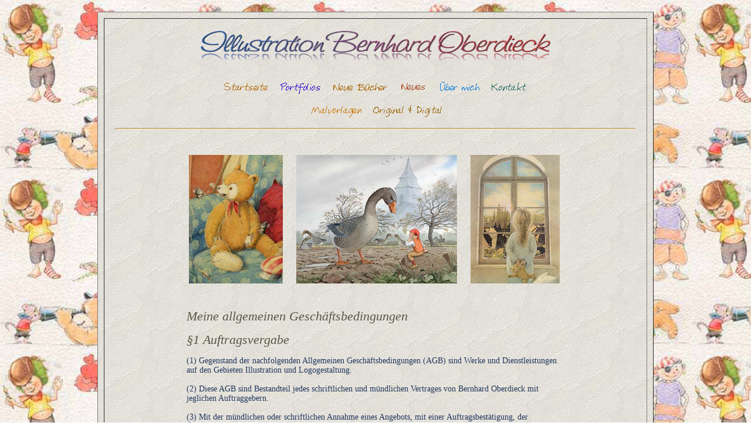

--- FILE ---
content_type: text/html; charset=UTF-8
request_url: https://www.kinderbuchillustration.com/agb.php
body_size: 4764
content:
<!DOCTYPE HTML PUBLIC "-//W3C//DTD HTML 4.01 Transitional//EN" "http://www.w3.org/TR/html4/loose.dtd">

<html lang="de">
  <head>
  <title>Bernhard Oberdieck - Illustration &bull; Illustrationen f&uuml;r Kinderbuch &amp; Werbung</title>
<meta name="Keywords" content="illustration, kinderbuchillustration, illustrator, illustrations portfolio, Illustrationen, Kinderbuch, Werbung">
<meta name="description" content="In meinem Illustrations Portfolio zeige ich Illustrationen f&uuml;r Kinderbuch, Werbung und andere Medien">
<meta name="robots" content="index, follow" />
<meta name="content-language" content="de" />
<meta name="author" content="Oberdieck-Illustration" />
<meta name="page-type" content="Illustrations Portfolio" />
<meta name="page-topic" content="Illustration, Kinderbuchillustration" />  <meta http-equiv="Content-Type" content="text/html; charset=UTF-8">
  <meta http-equiv="content-language" content="de-de">
  <meta name="robots" content="index, follow">
  <meta name="content-language" content="de">
  <meta name="author" content="Bernhard Oberdieck" >
  <meta name="page-type" content="Illustrations Portfolio">
  <meta name="page-topic" content="Illustration, Kinderbuchillustration">
  <link href="favicon.ico" rel="shortcut icon">
  <link href="/styles/style.css" type="text/css" rel="stylesheet">
  <script src="/flowplayer/example/flowplayer-3.2.6.min.js" type="text/javascript"></script>
  <script type="text/javascript">
<!--
i01 = new Image();
i01.src = "/Start/home.gif"; /* Textgrafik Einf&uuml;hrungsseite */
i01h = new Image();
i01h.src = "/Start/M&uuml;nchhausen.gif"; /* Kinderbuchillustration M&uuml;nchhausen */ 
i02 = new Image();
i02.src = "/Start/galerie.gif"; /* Textgrafik Galerie Kinderbuchillustrationen */
i02h = new Image();
i02h.src = "/Start/Eulenspiegel.gif"; /* Cover Illustration Eulenspiegel */ 
i03 = new Image();
i03.src = "/Start/neuebuecher.gif"; /* Textgrafik neue B&uuml;cher */
i03h = new Image();
i03h.src = "/Start/H&auml;velmann.gif"; /* Farbstiftzeichnung H&auml;velmann */
i04 = new Image();
i04.src = "/Start/home2.jpg"; /* Textgrafik Home */
i04h = new Image();
i04h.src = "/Start/home.jpg"; /* H&auml;velmann */ 
i07 = new Image();
i07.src = "/Start/impressum.gif"; /* Textgrafik Impressum */
i07h = new Image();
i07h.src = "/Start/Frosch.gif"; /* Rarbstift Illustration Frosch */ 
i08 = new Image();
i08.src = "/Start/news.gif"; /* Textgrafik Neuigkeiten */
i08h = new Image();
i08h.src = "/Start/Gr&auml;ser.gif"; /* Gr&auml;ser*/ 
i09 = new Image();
i09.src = "/Start/mail.gif"; /* Textgrafik Mail */
i09h = new Image();
i09h.src = "/Start/Kaninchen.gif"; /* Aquarell Illustration Kaninchen */ 
i011 = new Image();
i011.src = "/Start/download.gif"; /* Textgrafik Downloads */
i011h = new Image();
i011h.src = "/Start/gestiefelte-Kater.gif"; /* Gestiefelter Kater */ 
i012 = new Image();
i012.src = "/Start/digital.gif"; /* Textgrafik Fine Art Prints */
i012h = new Image();
i012h.src = "/Start/Regenbogenzauberer.gif"; /* Regenbogenzauberer */ 

function hiLite(imgID,imgObjName) {
// imgID - Name oder Nummer des auszutauschenden Bildes
// imgObjName - Name des Bildes mit dem ausgetauscht wird
document.images[imgID].src = eval(imgObjName + ".src")
}
//-->
</script>
  </head>
  <body>
<table border="1" cellspacing="10" cellpadding="15" width="75%" align="center" magrin="20px">
<tr>
    <td colspan="8" valign="top" align="center"><img src="/Start/Seiten-Headline.gif" height="70" width="640" border="0" alt= "Hochwertige Kinderbuchillustration von Bernhard Oberdieck und Informationen über den Illustrator"><br>
    <a href="/home.php"  onmouseover="hiLite('i01','i01h');
 window.status='Statuszeilentext'; return true"
onmouseout="hiLite('i01','i01')"> <br>
      <img src="/Start/home.gif" alt="M&uuml;nchhausen Kinderbuchillustration" border="0" id="i01"></a> <a href="/galerie1.php" onmouseover="hiLite('i02','i02h');
 window.status='Statuszeilentext'; return true"
onmouseout="hiLite('i02','i02')"> <img src="/Start/galerie.gif"alt="Illustration Eulenspiegel" border="0" id="i02"></a> <a href="/neuebuecher.php" onmouseover="hiLite('i03','i03h');
 window.status='Statuszeilentext'; return true"
onmouseout="hiLite('i03','i03')"> <img src="/Start/neuebuecher.gif"alt="Illustration H&auml;velmann" border="0" id="i03"></a> <a href="/news.php" onmouseover="hiLite('i08','i08h');
 window.status='Statuszeilentext'; return true"
onmouseout="hiLite('i08','i08')"> <img src="/Start/news.gif"alt="Illustration Katze" border="0" id="i08"></a> <a href="/infos.php" onmouseover="hiLite('i07','i07h');
 window.status='Statuszeilentext'; return true"
onmouseout="hiLite('i07','i07')"> <img src="/Start/impressum.gif"alt="Frosch" border="0" id="i07"></a> <a href="&#109;&#097;&#105;&#108;&#116;&#111;&#058;&#105;&#110;&#102;&#111;&#064;&#107;&#105;&#110;&#100;&#101;&#114;&#098;&#117;&#099;&#104;&#105;&#108;&#108;&#117;&#115;&#116;&#114;&#097;&#116;&#105;&#111;&#110;&#046;&#099;&#111;&#109;" onMouseOver="hiLite('i09','i09h');
 window.status='Statuszeilentext'; return true"
onmouseout="hiLite('i09','i09')"> <img src="/Start/mail.gif" alt="Kaninchen" border="0" id="i09"></a><br>
    <a href="/download.php" onmouseover="hiLite('i011','i011h');
 window.status='Statuszeilentext'; return true"
onmouseout="hiLite('i011','i011')"> <img src="/Start/download.gif" alt="der gestiefelter Kater" border="0" id="i011"></a> <a href="digital.php" onmouseover="hiLite('i012','i012h');
 window.status='Statuszeilentext'; return true"
onmouseout="hiLite('i012','i012')"> <img src="/Start/digital.gif" alt="Regenbogenzauberer Farbstiftillustration" border="0" id="i012"></a>
    <hr>
    
    
    
<table width="660" border="0" cellspacing="4" cellpadding="4" height="740">
    <tr align="center">
        <td height="250">
            <img src="illustration/i1_Teddy.jpg" alt="Illustration Teddy" name="Teddy" height="219" order="1">
        </td>
        <td>
            <img src="illustration/i2_nils-holgerson.jpg" alt="Illustration f&uuml;r Bilderbuch" name="Nils Holgerson" height="219" order="1">
        </td>
        <td>
            <img src="illustration/i3_morgenstimmung.jpg" alt="Illustration Sonnenaufgang" name="Morgenstimmung" height="219" order="1">
        </td>
    </tr>
    <tr align="left">
        <td colspan="3"><h1>Meine allgemeinen Gesch&auml;ftsbedingungen</h1> <h1>&sect;1 Auftragsvergabe</h1>
            (1) Gegenstand der nachfolgenden Allgemeinen Gesch&auml;ftsbedingungen (AGB) sind Werke und Dienstleistungen auf den Gebieten Illustration und Logogestaltung.<br> <br>
            (2) Diese AGB sind Bestandteil jedes schriftlichen und m&uuml;ndlichen Vertrages von Bernhard Oberdieck mit jeglichen Auftraggebern.<br> <br>
            (3) Mit der m&uuml;ndlichen oder schriftlichen Annahme eines Angebots, mit einer Auftragsbest&auml;tigung, der &Uuml;bermittlung von Arbeitsunterlagen an Bernhard Oberdieck gilt ein Auftrag als rechtsverbindlich erteilt. <br> <br>
            (4) Abweichende Gesch&auml;ftsbedingungen des Auftraggebers haben nur G&uuml;ltigkeit, wenn sie von Bernhard Oberdieck mit einer handschriftlichen Unterzeichnung anerkannt sind. Dies gilt auch, wenn den Gesch&auml;ftsbedingungen des Vertragspartners nicht extra widersprochen worden ist.<br> <h1>&sect;2 Nutzungsrechte, Abnahme</h1>
            (1) S&auml;mtliche k&uuml;nstlerischen Arbeiten von Bernhard Oberdieck unterliegen grunds&auml;tzlich dem Urheberrecht.<br> <br>
            (2) Bernhard Oberdieck r&auml;umt dem Auftraggeber das jeweils vertraglich vereinbarte und auf der Rechnung ausgewiesene Nutzungsrecht ein. Dar&uuml;berhinaus gehende Nutzungen m&uuml;ssen gesondert vereinbart und verg&uuml;tet werden. Grunds&auml;tzlich von der Nutzung ausgeschlossen sind gesetzeswidrige Verwendungsm&ouml;glichkeiten wie unaufgeforderte Massenmails (SPAM), illegale Gesch&auml;ftspraktiken oder eine inhaltliche Umgebung, die Dritte in ihrer Ehre verletzen, andere Personen oder Personengruppen verunglimpft oder beleidigt.<br> <br>
            (3) Stellt Bernhard Oberdieck Zuwiderhandlungen gegen diese Vereinbarung fest, werden dem Auftraggeber s&auml;mtliche Nutzungsrechte umgehend entzogen und gehen wieder auf Bernhard Oberdieck &uuml;ber. In einem solchen Fall wird der Auftraggeber schriftlich informiert.<br> <br>
            (4) Der Auftraggeber ist nicht berechtigt, die gelieferten Arbeiten zu bearbeiten oder zu ver&auml;ndern. Er ist außerdem nicht berechtigt, seinen Kunden und Partnern Nutzungsrechte einzur&auml;umen, ohne dass Bernhard Oberdieck finanziell beteiligt wird.<br> <br>
            (5) Bernhard Oberdieck beh&auml;lt sich das Recht vor, alle abgelieferten k&uuml;nstlerischen Arbeiten f&uuml;r die Eigenwerbung auf seinen verschiedenen Dom&auml;ns/Webseiten zu nutzen.<br> <br>
            6) Die vertraglich vereinbarten Nutzungsrechte gehen erst nach vollst&auml;ndiger Bezahlung des Auftrags auf den Auftraggeber &uuml;ber.<br> <br>
            (7) Abgelieferte Arbeiten gelten als abgenommen, wenn der Auftraggeber sie in irgendeiner Weise verwendet oder die Abnahme schriftlich oder m&uuml;ndlich erkl&auml;rt bzw. die Rechnung f&uuml;r Arbeiten bezahlt hat.<br> <br>
            (8) Es werden Grunds&auml;tzlich nur Nutzungsrechte an den Illustrationen von Bernhard Oberdieck verkauft. Es sei denn, es besteht eine anderslautende Vereinbarung, die schriftlich belegt sein mu&szlig;. Die Originalarbeiten sind
            nach dem Druck an Bernhard Oberdieck unverz&uuml;glich zur&uuml;ckzugeben. F&uuml;r Sch&auml;den, die w&auml;hrend des Verweils der Originale beim Auftraggeber oder beim R&uuml;cktransport an Bernhard Oberdieck, entstehen, haftet der Auftragsgeber. Die Haftung wird durch den Wert der Illustration (Arbeitszeit x 60 Euro x 2 = Wert) bestimmt und betr&auml;gt mindestens das doppelte Nutzungshonorar.<br> <h1>&sect;3 Zahlungsweise</h1>
            (1) Rechnungen werden per Post oder Mail verschickt.<br> <br>
            (2) Rechnungen sind innerhalb von 14 Tagen nach Rechnungsdatum und ohne Abzug zu zahlen. Bei Zahlungsverzug von mehr als 28 Tagen ist Bernhard Oberdieck berechtigt, Verzugszinsen in H&ouml;he von 8% pro Monat zu verlangen.<br> <h1>&sect;4 Haftung</h1>
            (1) Bernhard Oberdieck haftet nicht f&uuml;r Fehler, sowohl formaler, wie auch inhaltlicher Art, die durch falsches Briefing und durch Bedingungen des Auftraggebers entstanden sind und die der Auftraggeber bei seiner Schlusskorrektur und Freigabe &uuml;bersieht. Mit der Freigabe geht jegliche Haftung hierüber auf den Auftraggeber &uuml;ber.<br> <br>
            (2) Der Illustrator Bernhard Oberdieck pr&uuml;ft seine Arbeit, insbesondere auf den Bereich des Urheber-, Wettbewerbs- und Warenzeichenrechts, nach besten Wissen und Gewissen und &uuml;bernimmt keine Haftung f&uuml;r Urheberrechtsverletzungen, die durch Vorgaben des Auftraggebers veranla&szlig;t wurden.<br> <br>
            (3) Gerichtsstand bei allen Streitigkeiten ist M&uuml;nchen.<br> <br>
            (4) Die Unwirksamkeit einzelner Bestimmungen ber&uuml;hrt die Wirksamkeit des Vertrages nicht.<br>  <h1>Impressum</h1> <p>&copy; Copyright 2003 Bernhard Oberdieck,Ramerberg, Deutschland Alle Rechte vorbehalten.<br>
              Alle Bilder und Grafiken von Bernhard Oberdieck unterliegen dem Schutz des Urheberrechts und anderer Schutzgesetze. Sie d&uuml;rfen nicht ohne Genehmigung durch den Urheber und ohne Honorarleistung kopiert, verbreitet, ver&auml;ndert oder Dritten zug&auml;nglich gemacht werden.<br>
              Das Herunterladen und der Gebrauch von urheberrechtlich gesch&uuml;tztem Material, das von Bernhard Oberdieck oder Dritten auf diesen Seiten zur Verf&uuml;gung gestellt wird, darf nur im Rahmen der gesetzlichen Bestimmungen und der Nutzungsbedingungen geschehen.
              Jede andere Nutzung von Texten und Bildern dieser Webdomain ist honorarpflichtig und bedarf einer vorherigen schriftlichen Einverst&auml;ndniserkl&auml;rung des Urhebers.<br> <br>
              Garantieverzeichnis:<br>
              Diese Website wurde mit gr&ouml;&szlig;tm&ouml;glicher Sorgfalt zusammengestellt. Trotzdem kann Bernhard Oberdieck f&uuml;r die Fehlerfreiheit und Genauigkeit der enthaltenen Informationen nicht garantieren.<br>
              Bernhard Oberdieck schlie&szlig;t jegliche Haftung f&uuml;r Sch&auml;den, die direkt oder indirekt aus der Benutzung dieser Website entstehen, aus, soweit diese nicht auf Vorsatz oder grober Fahrl&auml;ssigkeit von Bernhard Oberdieck beruhen.<br>
              Lizenzverzeichnis:<br>
              Das in der Website Bernhard Oberdieck enthaltene geistige Eigentum wie Marken und Urheberrechte ist gesch&uuml;tzt. Durch diese Website wird keine Lizenz zur Nutzung des geistigen Eigentums Bernhard Oberdiecks oder Dritten erteilt.<br>
              F&uuml;r Inhalte von externen Webseiten, auf die Links dieser Seite verweisen, wird jede Haftung ausgeschlossen. Es wird aber nach bestem Wissen darauf geachtet, das diese Seiten keinen zu beanstandenden Inhalt aufweisen.</p>  <p>Bernhard Oberdieck<br>
              Hochriesstra&szlig;e 13<br>
              83561 Ramerberg<br>
              Tel.: 08039 / 3395<br> <a href="&#109;&#097;&#105;&#108;&#116;&#111;&#058;&#105;&#110;&#102;&#111;&#064;&#107;&#105;&#110;&#100;&#101;&#114;&#098;&#117;&#099;&#104;&#105;&#108;&#108;&#117;&#115;&#116;&#114;&#097;&#116;&#105;&#111;&#110;&#046;&#099;&#111;&#109;">E Mail</a><br>
              UmSt.Idn.Nr.: DE131618431</p></td>
    </tr>
    <tr>
        <td colspan="3" align="center" valign="top">  <!-- Anfang Fussbereich -->

<tr>
  <td colspan="8" align="center" valign="top"><a href="http://www.kinderbuchillustration.com/index.html">Intro</a>&nbsp;&bull;&nbsp; <a href="http://www.kinderbuchillustration.com/home.php">Startseite</a>&nbsp;&bull;&nbsp;<a href="http://www.kinderbuchillustration.com/galerie1.php">Portfolio Kinderbuchillustration</a>&nbsp;&bull;&nbsp;<a href="http://www.kinderbuchillustration.com/neuebuecher.php">Neue B&uuml;cher</a>&nbsp;&bull;&nbsp;<a href="http://www.kinderbuchillustration.com/infos.php">&Uuml;ber mich</a>&nbsp;&bull;&nbsp;<a href="http://www.kinderbuchillustration.com/news.php">News</a>&nbsp;&bull;&nbsp;<a href="http://www.kinderbuchillustration.com/download.php">Downloads</a><br>
    <a href="http://www.kinderbuchillustration.com/stock_illustration.php">Stock Illustration</a>&nbsp;&bull;&nbsp;<a href="http://www.kinderbuchillustration.com/werbeillustration/index.php">Portfolio Werbeillustrationen</a>&nbsp;&bull;&nbsp;<a href="http://www.kinderbuchillustration.com/Ghost%20Trailer.php">Film</a>&nbsp;&bull;&nbsp;<a href="&#109;&#097;&#105;&#108;&#116;&#111;&#058;&#105;&#110;&#102;&#111;&#064;&#107;&#105;&#110;&#100;&#101;&#114;&#098;&#117;&#099;&#104;&#105;&#108;&#108;&#117;&#115;&#116;&#114;&#097;&#116;&#105;&#111;&#110;&#046;&#099;&#111;&#109;">Kontakt</a> &nbsp;&bull;&nbsp;<a href="http://www.kinderbuchillustration.com/agb.php">AGB / Impressum</a><br />
    <a href="http://www.kinderbuchillustration.com/presse.php">Meinungen / Presse</a>&nbsp;&bull;&nbsp;<a href="http://www.kinderbuchillustration.com/buchillustrator/home.php" >Illustration&nbsp;&amp;&nbsp;Buch</a>&nbsp;&bull;&nbsp;<a href="http://www.kinderbuchillustration.com/datenschutz.php" >Datenschutz</a> <br />
    <a href="http://www.kinderbuchillustration.com/agb.php">&copy;&nbsp;Bernhard Oberdieck</a> / <a href="http://www.oberdieck-online.de/" target="about blank">Hosted by Oberdieck Online GmbH</a> <br /></td>
</tr>
</table>
</table>
</BODY></HTML>

--- FILE ---
content_type: text/css
request_url: https://www.kinderbuchillustration.com/styles/style.css
body_size: 213
content:
/* CSS Document */

body {
	font-family: "Times New Roman", Times, serif;
	font-size: 14px;
	font-weight: normal;
	color: #22385f;
	text-decoration: none;
	background-image: url(../fond1.jpg);
}
a:link, a:visited, a:active, a:hover
{font-family: "Times New Roman", Times, serif; font-weight:normal;  color:#960329;  font-size:14px; text-decoration:none;}
a:active, a:hover
{
}
table {
	background-image: url(../blau.jpg);
	background-repeat: repeat;
	margin: 20px auto;
	background-size: auto;
	/*height: 100%;*/    
}
hr
{
  width:99%;
  color:#22385f;
  background-color:#ffcc66;
  height:1px;
  text-align:center;
}
h1 {
	font-family: Times, Times New Roman, Verdana;
	font-size: 22px;
	font-weight:normal;
	font-style: italic;
	color: #595847;
	text-decoration: none;
}
h2 {
	font-family: Times, Times New Roman, Verdana;
	font-size:19px;
	font-weight:normal;
	font-style: italic;
	color: #595847;
	text-decoration: none;
}
h3 {
	font-family: Times, Times New Roman, Verdana;
	font-size:16px;
	font-weight:normal;
	font-style: italic;
	color: #595847;
	text-decoration: none;
}
